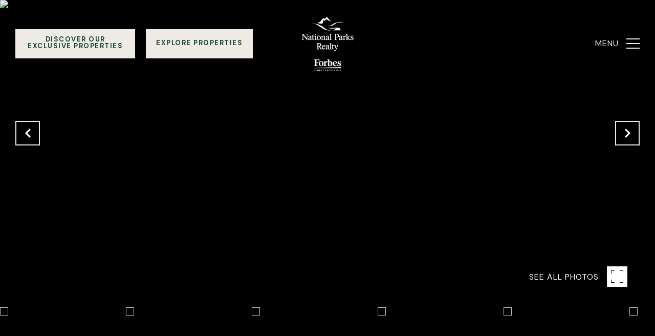

--- FILE ---
content_type: text/html; charset=utf-8
request_url: https://bss.luxurypresence.com/buttons/googleOneTap?companyId=fa5baef3-c5cc-4042-ad6c-fdb9e0bd99c0&websiteId=8ec043f5-3768-4889-9ff8-5f127a46876c&pageId=2aaf253c-9e02-48c7-9b70-7ae0d3dc8d8c&sourceUrl=https%3A%2F%2Fnationalparksrealty.com%2Fproperties%2F42-carpenter-lane-eureka-mt-59917-22114872&pageMeta=%7B%22sourceResource%22%3A%22properties%22%2C%22pageElementId%22%3A%228a3ad73f-b8c2-4dc8-8b59-b7e4f8b0c160%22%2C%22pageQueryVariables%22%3A%7B%22property%22%3A%7B%22id%22%3A%228a3ad73f-b8c2-4dc8-8b59-b7e4f8b0c160%22%7D%2C%22properties%22%3A%7B%22relatedNeighborhoodPropertyId%22%3A%228a3ad73f-b8c2-4dc8-8b59-b7e4f8b0c160%22%2C%22sort%22%3A%22salesPrice%22%7D%2C%22neighborhood%22%3A%7B%22id%22%3A%22b2c7d676-ee26-4928-99a1-bf9605db1714%22%7D%2C%22pressReleases%22%3A%7B%22propertyId%22%3A%228a3ad73f-b8c2-4dc8-8b59-b7e4f8b0c160%22%7D%7D%7D
body_size: 2936
content:
<style>
  html, body {margin: 0; padding: 0;}
</style>
<script src="https://accounts.google.com/gsi/client" async defer></script>
<script>
const parseURL = (url) => {
    const a = document.createElement('a');
    a.href = url;
    return a.origin;
}

const login = (token, provider, source)  => {
  const origin = (window.location != window.parent.location)
    ? parseURL(document.referrer)
    : window.location.origin;  
  const xhr = new XMLHttpRequest();
  xhr.responseType = 'json';
  xhr.onreadystatechange = function() {
    if (xhr.readyState === 4) {
      const response = xhr.response;
      const msg = {
        event: response.status,
        provider: provider,
        source: source,
        token: token
      }
      window.parent.postMessage(msg, origin);
    }
  }
  xhr.withCredentials = true;
  xhr.open('POST', `${origin}/api/v1/auth/login`, true);
  xhr.setRequestHeader("Content-Type", "application/json;charset=UTF-8");
  xhr.send(JSON.stringify({
    token,
    provider,
    source,
    websiteId: '8ec043f5-3768-4889-9ff8-5f127a46876c',
    companyId: 'fa5baef3-c5cc-4042-ad6c-fdb9e0bd99c0',
    pageId: '2aaf253c-9e02-48c7-9b70-7ae0d3dc8d8c',
    sourceUrl: 'https://nationalparksrealty.com/properties/42-carpenter-lane-eureka-mt-59917-22114872',
    pageMeta: '{"sourceResource":"properties","pageElementId":"8a3ad73f-b8c2-4dc8-8b59-b7e4f8b0c160","pageQueryVariables":{"property":{"id":"8a3ad73f-b8c2-4dc8-8b59-b7e4f8b0c160"},"properties":{"relatedNeighborhoodPropertyId":"8a3ad73f-b8c2-4dc8-8b59-b7e4f8b0c160","sort":"salesPrice"},"neighborhood":{"id":"b2c7d676-ee26-4928-99a1-bf9605db1714"},"pressReleases":{"propertyId":"8a3ad73f-b8c2-4dc8-8b59-b7e4f8b0c160"}}}',
    utm: '',
    referrer: ''
  }));
}

function getExpirationCookie(expiresInMiliseconds) {
  const tomorrow  = new Date(Date.now() + expiresInMiliseconds); // The Date object returns today's timestamp
  return `nationalparksrealty.com-SID=true; expires=${tomorrow.toUTCString()}; path=/; Secure; SameSite=None`;
}

function handleCredentialResponse(response) {
  document.cookie = getExpirationCookie(24 * 60 * 60 * 1000); // 1 day
  login(response.credential, 'GOOGLE', 'GOOGLE_SIGN_ON');
}

function handleClose() {
  const msg = {
    event: 'cancel',
    provider: 'GOOGLE',
    source: 'GOOGLE_SIGN_ON'
  }
  const origin = (window.location != window.parent.location)
    ? parseURL(document.referrer)
    : window.location.origin;
  window.parent.postMessage(msg, origin);
  document.cookie = getExpirationCookie(2 * 60 * 60 * 1000); // 2 hours
}

</script>
<div id="g_id_onload"
  data-client_id="673515100752-7s6f6j0qab4skl22cjpp7eirb2rjmfcg.apps.googleusercontent.com"
  data-callback="handleCredentialResponse"
  data-intermediate_iframe_close_callback="handleClose"
  data-state_cookie_domain = "nationalparksrealty.com"
  data-allowed_parent_origin="https://nationalparksrealty.com"
  data-skip_prompt_cookie="nationalparksrealty.com-SID"
  data-cancel_on_tap_outside="false"
></div>